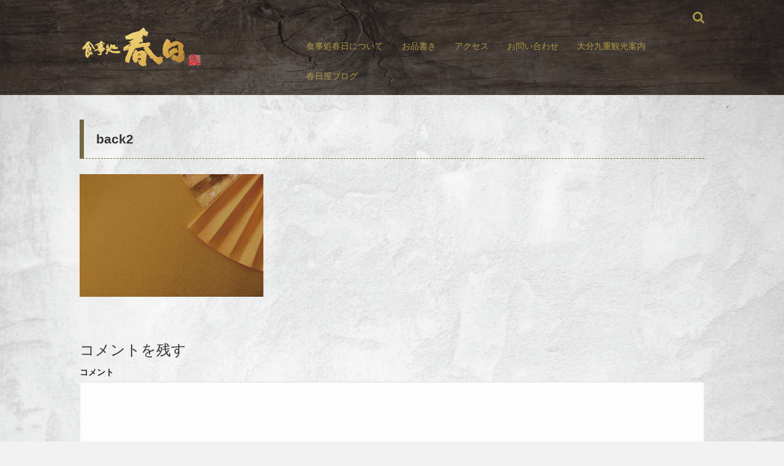

--- FILE ---
content_type: text/html; charset=UTF-8
request_url: http://kusugun.com/home/back2/
body_size: 5464
content:
<!DOCTYPE html>
<html lang="ja">
<head>
<meta charset="UTF-8" />
<meta name='viewport' content='width=device-width, initial-scale=1.0' />
<meta http-equiv='X-UA-Compatible' content='IE=edge' />
<link rel="profile" href="http://gmpg.org/xfn/11" />
<link rel="pingback" href="http://kusugun.com/bz/xmlrpc.php" />
<!--[if lt IE 9]>
	<script src="http://kusugun.com/bz/wp-content/themes/bb-theme/js/html5shiv.js"></script>
	<script src="http://kusugun.com/bz/wp-content/themes/bb-theme/js/respond.min.js"></script>
<![endif]-->
<title>back2 &#8211; kasuganew</title>
<link rel='dns-prefetch' href='//s0.wp.com' />
<link rel='dns-prefetch' href='//secure.gravatar.com' />
<link rel='dns-prefetch' href='//maxcdn.bootstrapcdn.com' />
<link rel='dns-prefetch' href='//s.w.org' />
<link rel="alternate" type="application/rss+xml" title="kasuganew &raquo; フィード" href="http://kusugun.com/feed/" />
<link rel="alternate" type="application/rss+xml" title="kasuganew &raquo; コメントフィード" href="http://kusugun.com/comments/feed/" />
<link rel="alternate" type="application/rss+xml" title="kasuganew &raquo; back2 のコメントのフィード" href="http://kusugun.com/home/back2/feed/" />
		<script type="text/javascript">
			window._wpemojiSettings = {"baseUrl":"https:\/\/s.w.org\/images\/core\/emoji\/11\/72x72\/","ext":".png","svgUrl":"https:\/\/s.w.org\/images\/core\/emoji\/11\/svg\/","svgExt":".svg","source":{"concatemoji":"http:\/\/kusugun.com\/bz\/wp-includes\/js\/wp-emoji-release.min.js?ver=4.9.26"}};
			!function(e,a,t){var n,r,o,i=a.createElement("canvas"),p=i.getContext&&i.getContext("2d");function s(e,t){var a=String.fromCharCode;p.clearRect(0,0,i.width,i.height),p.fillText(a.apply(this,e),0,0);e=i.toDataURL();return p.clearRect(0,0,i.width,i.height),p.fillText(a.apply(this,t),0,0),e===i.toDataURL()}function c(e){var t=a.createElement("script");t.src=e,t.defer=t.type="text/javascript",a.getElementsByTagName("head")[0].appendChild(t)}for(o=Array("flag","emoji"),t.supports={everything:!0,everythingExceptFlag:!0},r=0;r<o.length;r++)t.supports[o[r]]=function(e){if(!p||!p.fillText)return!1;switch(p.textBaseline="top",p.font="600 32px Arial",e){case"flag":return s([55356,56826,55356,56819],[55356,56826,8203,55356,56819])?!1:!s([55356,57332,56128,56423,56128,56418,56128,56421,56128,56430,56128,56423,56128,56447],[55356,57332,8203,56128,56423,8203,56128,56418,8203,56128,56421,8203,56128,56430,8203,56128,56423,8203,56128,56447]);case"emoji":return!s([55358,56760,9792,65039],[55358,56760,8203,9792,65039])}return!1}(o[r]),t.supports.everything=t.supports.everything&&t.supports[o[r]],"flag"!==o[r]&&(t.supports.everythingExceptFlag=t.supports.everythingExceptFlag&&t.supports[o[r]]);t.supports.everythingExceptFlag=t.supports.everythingExceptFlag&&!t.supports.flag,t.DOMReady=!1,t.readyCallback=function(){t.DOMReady=!0},t.supports.everything||(n=function(){t.readyCallback()},a.addEventListener?(a.addEventListener("DOMContentLoaded",n,!1),e.addEventListener("load",n,!1)):(e.attachEvent("onload",n),a.attachEvent("onreadystatechange",function(){"complete"===a.readyState&&t.readyCallback()})),(n=t.source||{}).concatemoji?c(n.concatemoji):n.wpemoji&&n.twemoji&&(c(n.twemoji),c(n.wpemoji)))}(window,document,window._wpemojiSettings);
		</script>
		<style type="text/css">
img.wp-smiley,
img.emoji {
	display: inline !important;
	border: none !important;
	box-shadow: none !important;
	height: 1em !important;
	width: 1em !important;
	margin: 0 .07em !important;
	vertical-align: -0.1em !important;
	background: none !important;
	padding: 0 !important;
}
</style>
<link rel='stylesheet' id='contact-form-7-css'  href='http://kusugun.com/bz/wp-content/plugins/contact-form-7/includes/css/styles.css?ver=5.1.1' type='text/css' media='all' />
<link rel='stylesheet' id='font-awesome-css'  href='https://maxcdn.bootstrapcdn.com/font-awesome/4.7.0/css/font-awesome.min.css?ver=2.0.3.1' type='text/css' media='all' />
<link rel='stylesheet' id='mono-social-icons-css'  href='http://kusugun.com/bz/wp-content/themes/bb-theme/css/mono-social-icons.css?ver=1.6.3.1' type='text/css' media='all' />
<link rel='stylesheet' id='jquery-magnificpopup-css'  href='http://kusugun.com/bz/wp-content/plugins/bb-plugin/css/jquery.magnificpopup.css?ver=2.0.3.1' type='text/css' media='all' />
<link rel='stylesheet' id='bootstrap-css'  href='http://kusugun.com/bz/wp-content/themes/bb-theme/css/bootstrap.min.css?ver=1.6.3.1' type='text/css' media='all' />
<link rel='stylesheet' id='fl-automator-skin-css'  href='http://kusugun.com/bz/wp-content/uploads/bb-theme/skin-5a31dccd2662b.css?ver=1.6.3.1' type='text/css' media='all' />
<link rel='stylesheet' id='jetpack_css-css'  href='http://kusugun.com/bz/wp-content/plugins/jetpack/css/jetpack.css?ver=6.8.5' type='text/css' media='all' />
<script type='text/javascript' src='http://kusugun.com/bz/wp-includes/js/jquery/jquery.js?ver=1.12.4'></script>
<script type='text/javascript' src='http://kusugun.com/bz/wp-includes/js/jquery/jquery-migrate.min.js?ver=1.4.1'></script>
<link rel='https://api.w.org/' href='http://kusugun.com/wp-json/' />
<link rel="EditURI" type="application/rsd+xml" title="RSD" href="http://kusugun.com/bz/xmlrpc.php?rsd" />
<link rel="wlwmanifest" type="application/wlwmanifest+xml" href="http://kusugun.com/bz/wp-includes/wlwmanifest.xml" /> 
<meta name="generator" content="WordPress 4.9.26" />
<link rel='shortlink' href='https://wp.me/a7ODqC-c' />
<link rel="alternate" type="application/json+oembed" href="http://kusugun.com/wp-json/oembed/1.0/embed?url=http%3A%2F%2Fkusugun.com%2Fhome%2Fback2%2F" />
<link rel="alternate" type="text/xml+oembed" href="http://kusugun.com/wp-json/oembed/1.0/embed?url=http%3A%2F%2Fkusugun.com%2Fhome%2Fback2%2F&#038;format=xml" />

<link rel='dns-prefetch' href='//v0.wordpress.com'/>
<link rel='dns-prefetch' href='//i0.wp.com'/>
<link rel='dns-prefetch' href='//i1.wp.com'/>
<link rel='dns-prefetch' href='//i2.wp.com'/>
<style type='text/css'>img#wpstats{display:none}</style>
<!-- Jetpack Open Graph Tags -->
<meta property="og:type" content="article" />
<meta property="og:title" content="back2" />
<meta property="og:url" content="http://kusugun.com/home/back2/" />
<meta property="og:description" content="詳しくは投稿をご覧ください。" />
<meta property="article:published_time" content="2016-08-18T16:42:03+00:00" />
<meta property="article:modified_time" content="2016-08-18T16:42:03+00:00" />
<meta property="og:site_name" content="kasuganew" />
<meta property="og:image" content="http://kusugun.com/bz/wp-content/uploads/2016/08/back2.png" />
<meta property="og:locale" content="ja_JP" />
<meta name="twitter:text:title" content="back2" />
<meta name="twitter:card" content="summary" />
<meta name="twitter:description" content="詳しくは投稿をご覧ください。" />

<!-- End Jetpack Open Graph Tags -->
			<link rel="stylesheet" type="text/css" id="wp-custom-css" href="http://kusugun.com/?custom-css=d22911b99c" />
		<link rel="stylesheet" href="http://kusugun.com/bz/wp-content/themes/bb-theme-child/style.css" /></head>

<body class="attachment attachment-template-default attachmentid-12 attachment-png fl-preset-default fl-full-width fl-search-active" itemscope="itemscope" itemtype="http://schema.org/WebPage">
<div class="fl-page">
	<header class="fl-page-header fl-page-header-fixed fl-page-nav-right">
	<div class="fl-page-header-wrap">
		<div class="fl-page-header-container container">
			<div class="fl-page-header-row row">
				<div class="fl-page-logo-wrap col-md-3 col-sm-12">
					<div class="fl-page-header-logo">
						<a href="http://kusugun.com/"><img class="fl-logo-img" itemscope itemtype="http://schema.org/ImageObject" src="http://kusugun.com/bz/wp-content/uploads/2016/08/kasugagoldlogo20080.png" data-retina="http://kusugun.com/bz/wp-content/uploads/2016/08/kasugagoldlogo20080.png" alt="kasuganew" /><img class="sticky-logo fl-logo-img" itemscope itemtype="http://schema.org/ImageObject" src="http://kusugun.com/bz/wp-content/uploads/2016/08/kasugagoldlogo20080.png" alt="kasuganew" /><meta itemprop="name" content="kasuganew" /></a>
					</div>
				</div>
				<div class="fl-page-fixed-nav-wrap col-md-9 col-sm-12">
					<div class="fl-page-nav-wrap">
						<nav class="fl-page-nav fl-nav navbar navbar-default">
							<div class="fl-page-nav-collapse collapse navbar-collapse">
								<ul id="menu-mainmenu" class="nav navbar-nav navbar-right menu"><li id="menu-item-217" class="menu-item menu-item-type-post_type menu-item-object-page menu-item-has-children menu-item-217"><a href="http://kusugun.com/%e9%a3%9f%e4%ba%8b%e5%87%a6%e6%98%a5%e6%97%a5%e3%81%ab%e3%81%a4%e3%81%84%e3%81%a6/">食事処春日について</a>
<ul class="sub-menu">
	<li id="menu-item-163" class="menu-item menu-item-type-post_type menu-item-object-page menu-item-163"><a href="http://kusugun.com/company/">会社概要</a></li>
</ul>
</li>
<li id="menu-item-164" class="menu-item menu-item-type-custom menu-item-object-custom menu-item-has-children menu-item-164"><a href="/">お品書き</a>
<ul class="sub-menu">
	<li id="menu-item-169" class="menu-item menu-item-type-post_type menu-item-object-page menu-item-169"><a href="http://kusugun.com/ushi/">豊後牛</a></li>
	<li id="menu-item-168" class="menu-item menu-item-type-post_type menu-item-object-page menu-item-168"><a href="http://kusugun.com/pork/">九重夢ポーク</a></li>
	<li id="menu-item-165" class="menu-item menu-item-type-post_type menu-item-object-page menu-item-165"><a href="http://kusugun.com/kamameshi/">釜めし</a></li>
	<li id="menu-item-166" class="menu-item menu-item-type-post_type menu-item-object-page menu-item-166"><a href="http://kusugun.com/soba/">石臼挽きそば</a></li>
	<li id="menu-item-268" class="menu-item menu-item-type-post_type menu-item-object-page menu-item-268"><a href="http://kusugun.com/nabe/">郷土料理・鍋</a></li>
</ul>
</li>
<li id="menu-item-170" class="menu-item menu-item-type-post_type menu-item-object-page menu-item-170"><a href="http://kusugun.com/acces/">アクセス</a></li>
<li id="menu-item-172" class="menu-item menu-item-type-post_type menu-item-object-page menu-item-172"><a href="http://kusugun.com/ask/">お問い合わせ</a></li>
<li id="menu-item-171" class="menu-item menu-item-type-post_type menu-item-object-page menu-item-has-children menu-item-171"><a href="http://kusugun.com/kankou/">大分九重観光案内</a>
<ul class="sub-menu">
	<li id="menu-item-244" class="menu-item menu-item-type-post_type menu-item-object-page menu-item-244"><a href="http://kusugun.com/onnsen/">大分九重の温泉ガイド</a></li>
</ul>
</li>
<li id="menu-item-300" class="menu-item menu-item-type-post_type menu-item-object-page menu-item-300"><a href="http://kusugun.com/blog/">春日屋ブログ</a></li>
</ul>							</div>
						</nav>
					</div>
				</div>
			</div>
		</div>
	</div>
</header><!-- .fl-page-header-fixed -->
<header class="fl-page-header fl-page-header-primary fl-page-nav-right fl-page-nav-toggle-button fl-page-nav-toggle-visible-mobile" itemscope="itemscope" itemtype="http://schema.org/WPHeader">
	<div class="fl-page-header-wrap">
		<div class="fl-page-header-container container">
			<div class="fl-page-header-row row">
				<div class="col-md-4 col-sm-12 fl-page-header-logo-col">
					<div class="fl-page-header-logo" itemscope="itemscope" itemtype="http://schema.org/Organization">
						<a href="http://kusugun.com/" itemprop="url"><img class="fl-logo-img" itemscope itemtype="http://schema.org/ImageObject" src="http://kusugun.com/bz/wp-content/uploads/2016/08/kasugagoldlogo20080.png" data-retina="http://kusugun.com/bz/wp-content/uploads/2016/08/kasugagoldlogo20080.png" alt="kasuganew" /><img class="sticky-logo fl-logo-img" itemscope itemtype="http://schema.org/ImageObject" src="http://kusugun.com/bz/wp-content/uploads/2016/08/kasugagoldlogo20080.png" alt="kasuganew" /><meta itemprop="name" content="kasuganew" /></a>
					</div>
				</div>
				<div class="fl-page-nav-col col-md-8 col-sm-12">
					<div class="fl-page-nav-wrap">
						<nav class="fl-page-nav fl-nav navbar navbar-default" itemscope="itemscope" itemtype="http://schema.org/SiteNavigationElement">
							<button type="button" class="navbar-toggle" data-toggle="collapse" data-target=".fl-page-nav-collapse">
								<span>メニュー</span>
							</button>
							<div class="fl-page-nav-collapse collapse navbar-collapse">
								<div class="fl-page-nav-search">
	<a href="javascript:void(0);" class="fa fa-search"></a>
	<form method="get" role="search" action="http://kusugun.com/" title="キーワード ＋ Enter キーで検索">
		<input type="search" class="fl-search-input form-control" name="s" placeholder="検索" value="" />
	</form>
</div>
<ul id="menu-mainmenu-1" class="nav navbar-nav navbar-right menu"><li class="menu-item menu-item-type-post_type menu-item-object-page menu-item-has-children menu-item-217"><a href="http://kusugun.com/%e9%a3%9f%e4%ba%8b%e5%87%a6%e6%98%a5%e6%97%a5%e3%81%ab%e3%81%a4%e3%81%84%e3%81%a6/">食事処春日について</a>
<ul class="sub-menu">
	<li class="menu-item menu-item-type-post_type menu-item-object-page menu-item-163"><a href="http://kusugun.com/company/">会社概要</a></li>
</ul>
</li>
<li class="menu-item menu-item-type-custom menu-item-object-custom menu-item-has-children menu-item-164"><a href="/">お品書き</a>
<ul class="sub-menu">
	<li class="menu-item menu-item-type-post_type menu-item-object-page menu-item-169"><a href="http://kusugun.com/ushi/">豊後牛</a></li>
	<li class="menu-item menu-item-type-post_type menu-item-object-page menu-item-168"><a href="http://kusugun.com/pork/">九重夢ポーク</a></li>
	<li class="menu-item menu-item-type-post_type menu-item-object-page menu-item-165"><a href="http://kusugun.com/kamameshi/">釜めし</a></li>
	<li class="menu-item menu-item-type-post_type menu-item-object-page menu-item-166"><a href="http://kusugun.com/soba/">石臼挽きそば</a></li>
	<li class="menu-item menu-item-type-post_type menu-item-object-page menu-item-268"><a href="http://kusugun.com/nabe/">郷土料理・鍋</a></li>
</ul>
</li>
<li class="menu-item menu-item-type-post_type menu-item-object-page menu-item-170"><a href="http://kusugun.com/acces/">アクセス</a></li>
<li class="menu-item menu-item-type-post_type menu-item-object-page menu-item-172"><a href="http://kusugun.com/ask/">お問い合わせ</a></li>
<li class="menu-item menu-item-type-post_type menu-item-object-page menu-item-has-children menu-item-171"><a href="http://kusugun.com/kankou/">大分九重観光案内</a>
<ul class="sub-menu">
	<li class="menu-item menu-item-type-post_type menu-item-object-page menu-item-244"><a href="http://kusugun.com/onnsen/">大分九重の温泉ガイド</a></li>
</ul>
</li>
<li class="menu-item menu-item-type-post_type menu-item-object-page menu-item-300"><a href="http://kusugun.com/blog/">春日屋ブログ</a></li>
</ul>							</div>
						</nav>
					</div>
				</div>
			</div>
		</div>
	</div>
</header><!-- .fl-page-header -->
	<div class="fl-page-content" itemprop="mainContentOfPage">

		
<div class="fl-content-full container">
	<div class="row">
		<div class="fl-content col-md-12">
							<article class="fl-post post-12 attachment type-attachment status-inherit hentry" id="fl-post-12" itemscope="itemscope" itemtype="http://schema.org/CreativeWork">

		<header class="fl-post-header">
		<h1 class="fl-post-title" itemprop="headline">back2</h1>
			</header><!-- .fl-post-header -->
			<div class="fl-post-content clearfix" itemprop="text">
		<p class="attachment"><a href='https://i0.wp.com/kusugun.com/bz/wp-content/uploads/2016/08/back2.png'><img width="300" height="200" src="https://i0.wp.com/kusugun.com/bz/wp-content/uploads/2016/08/back2.png?fit=300%2C200" class="attachment-medium size-medium" alt="" srcset="https://i0.wp.com/kusugun.com/bz/wp-content/uploads/2016/08/back2.png?w=1200 1200w, https://i0.wp.com/kusugun.com/bz/wp-content/uploads/2016/08/back2.png?resize=300%2C200 300w, https://i0.wp.com/kusugun.com/bz/wp-content/uploads/2016/08/back2.png?resize=768%2C512 768w, https://i0.wp.com/kusugun.com/bz/wp-content/uploads/2016/08/back2.png?resize=1024%2C683 1024w" sizes="(max-width: 300px) 100vw, 300px" data-attachment-id="12" data-permalink="http://kusugun.com/home/back2/" data-orig-file="https://i0.wp.com/kusugun.com/bz/wp-content/uploads/2016/08/back2.png?fit=1200%2C800" data-orig-size="1200,800" data-comments-opened="1" data-image-meta="{&quot;aperture&quot;:&quot;0&quot;,&quot;credit&quot;:&quot;&quot;,&quot;camera&quot;:&quot;&quot;,&quot;caption&quot;:&quot;&quot;,&quot;created_timestamp&quot;:&quot;0&quot;,&quot;copyright&quot;:&quot;&quot;,&quot;focal_length&quot;:&quot;0&quot;,&quot;iso&quot;:&quot;0&quot;,&quot;shutter_speed&quot;:&quot;0&quot;,&quot;title&quot;:&quot;&quot;,&quot;orientation&quot;:&quot;0&quot;}" data-image-title="back2" data-image-description="" data-medium-file="https://i0.wp.com/kusugun.com/bz/wp-content/uploads/2016/08/back2.png?fit=300%2C200" data-large-file="https://i0.wp.com/kusugun.com/bz/wp-content/uploads/2016/08/back2.png?fit=1024%2C683" /></a></p>
	</div><!-- .fl-post-content -->
	
</article>

<div class="fl-comments">

	
			<div id="respond" class="comment-respond">
		<h3 id="reply-title" class="comment-reply-title">コメントを残す <small><a rel="nofollow" id="cancel-comment-reply-link" href="/home/back2/#respond" style="display:none;">返信をキャンセル</a></small></h3>			<form action="http://kusugun.com/bz/wp-comments-post.php" method="post" id="fl-comment-form" class="fl-comment-form">
				<label for="comment">コメント</label>
									<textarea name="comment" class="form-control" cols="60" rows="8" tabindex="4"></textarea><br /><label for="author">お名前(必須)</label>
										<input type="text" name="author" class="form-control" value="" tabindex="1" aria-required="true" /><br />
<label for="email">メールアドレス（公開されません）(必須)</label>
										<input type="text" name="email" class="form-control" value="" tabindex="2" aria-required="true" /><br />
<label for="url">ウェブサイト</label>
										<input type="text" name="url" class="form-control" value="" tabindex="3" /><br />
<p class="form-submit"><input name="submit" type="submit" id="fl-comment-form-submit" class="btn btn-primary" value="コメントを投稿する" /> <input type='hidden' name='comment_post_ID' value='12' id='comment_post_ID' />
<input type='hidden' name='comment_parent' id='comment_parent' value='0' />
</p><p style="display: none;"><input type="hidden" id="akismet_comment_nonce" name="akismet_comment_nonce" value="2f8e9b5021" /></p><p style="display: none;"><input type="hidden" id="ak_js" name="ak_js" value="71"/></p>			</form>
			</div><!-- #respond -->
		</div>
<!-- .fl-post -->
					</div>
	</div>
</div>


	</div><!-- .fl-page-content -->
		<footer class="fl-page-footer-wrap" itemscope="itemscope" itemtype="http://schema.org/WPFooter">
		<div class="fl-page-footer">
	<div class="fl-page-footer-container container">
		<div class="fl-page-footer-row row">
			<div class="col-md-12 text-center clearfix"><div class="fl-page-footer-text fl-page-footer-text-1">Copyright 2016 食事処 春日. All Rights Reserved.
</div></div>					</div>
	</div>
</div><!-- .fl-page-footer -->
	</footer>
		</div><!-- .fl-page -->
	<div style="display:none">
	</div>
<script type='text/javascript' src='http://kusugun.com/bz/wp-content/plugins/jetpack/_inc/build/photon/photon.min.js?ver=20130122'></script>
<script type='text/javascript'>
/* <![CDATA[ */
var wpcf7 = {"apiSettings":{"root":"http:\/\/kusugun.com\/wp-json\/contact-form-7\/v1","namespace":"contact-form-7\/v1"}};
/* ]]> */
</script>
<script type='text/javascript' src='http://kusugun.com/bz/wp-content/plugins/contact-form-7/includes/js/scripts.js?ver=5.1.1'></script>
<script type='text/javascript' src='https://s0.wp.com/wp-content/js/devicepx-jetpack.js?ver=202605'></script>
<script type='text/javascript' src='https://secure.gravatar.com/js/gprofiles.js?ver=2026Janaa'></script>
<script type='text/javascript'>
/* <![CDATA[ */
var WPGroHo = {"my_hash":""};
/* ]]> */
</script>
<script type='text/javascript' src='http://kusugun.com/bz/wp-content/plugins/jetpack/modules/wpgroho.js?ver=4.9.26'></script>
<script type='text/javascript' src='http://kusugun.com/bz/wp-content/themes/bb-theme/js/jquery.throttle.min.js?ver=1.6.3.1'></script>
<script type='text/javascript' src='http://kusugun.com/bz/wp-content/plugins/bb-plugin/js/jquery.magnificpopup.min.js?ver=2.0.3.1'></script>
<script type='text/javascript' src='http://kusugun.com/bz/wp-content/plugins/bb-plugin/js/jquery.fitvids.min.js?ver=1.2'></script>
<script type='text/javascript' src='http://kusugun.com/bz/wp-includes/js/comment-reply.min.js?ver=4.9.26'></script>
<script type='text/javascript' src='http://kusugun.com/bz/wp-content/themes/bb-theme/js/bootstrap.min.js?ver=1.6.3.1'></script>
<script type='text/javascript' src='http://kusugun.com/bz/wp-content/themes/bb-theme/js/theme.min.js?ver=1.6.3.1'></script>
<script type='text/javascript' src='http://kusugun.com/bz/wp-includes/js/wp-embed.min.js?ver=4.9.26'></script>
<script async="async" type='text/javascript' src='http://kusugun.com/bz/wp-content/plugins/akismet/_inc/form.js?ver=4.1'></script>
<script type='text/javascript' src='https://stats.wp.com/e-202605.js' async='async' defer='defer'></script>
<script type='text/javascript'>
	_stq = window._stq || [];
	_stq.push([ 'view', {v:'ext',j:'1:6.8.5',blog:'115502318',post:'12',tz:'9',srv:'kusugun.com'} ]);
	_stq.push([ 'clickTrackerInit', '115502318', '12' ]);
</script>
</body>
</html>


--- FILE ---
content_type: text/css
request_url: http://kusugun.com/?custom-css=d22911b99c
body_size: 1101
content:
/*
カスタム CSS 機能へようこそ。

使い方についてはこちらをご覧ください
(英語ドキュメンテーション)。http://wp.me/PEmnE-Bt
*/
/*------blog---------*/
h1.fl-post-title {
	padding: .8em;
	padding-left: 20px;
	border-left: 7px solid #74673E;
	border-bottom: 1px dashed #74673E;
	font-size: 1.5em;
	font-weight: bold;
}

.fl-post-content h2 {
	position: relative;
	padding-left: 45px;
	color: #333;
	font-size: 23px;
}

.fl-post-content h2:before {
	position: absolute;
	top: 12px;
	left: 12px;
	width: 14px;
	height: 14px;
	border: 4px solid #F7C242;
	content: "";
}

.fl-post-content h2:after {
	position: absolute;
	top: 2px;
	left: 2px;
	width: 17px;
	height: 17px;
	border: 4px solid #BA9132;
	content: "";
}

h2.fl-post-grid-title a {
	padding-left: 30px;
}

h2.fl-post-grid-title a:hover {
	color: #BA9132;
}

/*-----top slide------*/
h3.fl-slide-title {
	font-family: "ヒラギノ明朝 ProN W3", "HiraMinProN-W3", "HG明朝E", "ＭＳ Ｐ明朝", "MS PMincho", "MS 明朝", serif;
	text-shadow: 2px 4px 3px rgba(0,0,0,0.5);
}

.fl-slide-text {
	font-family: "ヒラギノ明朝 ProN W3", "HiraMinProN-W3", "HG明朝E", "ＭＳ Ｐ明朝", "MS PMincho", "MS 明朝", serif;
	text-shadow: 2px 4px 3px rgba(0,0,0,0.3);
	font-size: 1.2em;
}

/*------font------*/
.gothic {
	font-family: "ヒラギノ角ゴ Pro W3", "Hiragino Kaku Gothic Pro", "メイリオ", Meiryo, "ＭＳ Ｐゴシック", "MS PGothic", sans-serif !important;
}

.lh {
	line-height: 2em;
}

.bc {
	color: #333;
}

.white {
	color: #fff;
}

.red {
	color: #E83015;
}

/*------size-------*/
.medium {
	font-size: 1.2em;
}

.fl-post-feed-post {
	margin: 0;
	padding: 0;
}

.fl-builder-pagination {
	margin: 0;
	padding: 0;
}

/*.fl-post-feed-header*/
.oshirase h2 {
	font-size: 1.4em;
	border: none;
	font-family: "ヒラギノ明朝 ProN W3", "HiraMinProN-W3", "HG明朝E", "ＭＳ Ｐ明朝", "MS PMincho", "MS 明朝", serif;
}

.oshirase h2:before {
	border: none;
}

.oshirase h2:after {
	border: none;
}

.eatmenua {
	font-family: "ヒラギノ明朝 ProN W3", "HiraMinProN-W3", "HG明朝E", "ＭＳ Ｐ明朝", "MS PMincho", "MS 明朝", serif;
}

#mainmenu a {
	font-family: "ヒラギノ明朝 ProN W3", "HiraMinProN-W3", "HG明朝E", "ＭＳ Ｐ明朝", "MS PMincho", "MS 明朝", serif;
}

.menuname h3 {
	font-family: "ヒラギノ明朝 ProN W3", "HiraMinProN-W3", "HG明朝E", "ＭＳ Ｐ明朝", "MS PMincho", "MS 明朝", serif;
	color: #351c0d;
}

.price {
	color: #333;
	font-size: 1.1em;
}

.menutex {
	color: #333;
	font-size: 1.1em;
	font-weight: 1.5em;
}

.oshinagaki h3,
.oshinagaki h2 {
	font-family: "ヒラギノ明朝 ProN W3", "HiraMinProN-W3", "HG明朝E", "ＭＳ Ｐ明朝", "MS PMincho", "MS 明朝", serif;
	padding: .8em;
	padding-left: 20px;
	border-left: 7px solid #CB1B45;
	border-bottom: 1px dashed #F8C3CD;
	font-size: 1.5em;
	font-weight: bold;
}

.oshinagaki2 h3,
.oshinagaki2 h2 {
	font-family: "ヒラギノ明朝 ProN W3", "HiraMinProN-W3", "HG明朝E", "ＭＳ Ｐ明朝", "MS PMincho", "MS 明朝", serif;
	padding: .8em;
	padding-left: 20px;
	border-left: 7px solid #89916B;
	border-bottom: 1px dashed #89916B;
	font-size: 1.5em;
	font-weight: bold;
}

.tobuy2 {
	padding-left: 80px;
	padding-right: 80px;
	background: rgba(0,0,0,0.8);
	box-shadow: 0 0 11px -2px rgba(0,0,0,0.9);
/*border-radius: 5px;*/
}

.goyo {
	font-family: "ヒラギノ明朝 ProN W3", "HiraMinProN-W3", "HG明朝E", "ＭＳ Ｐ明朝", "MS PMincho", "MS 明朝", serif;
	color: #fff;
}

.tel {
	color: #ac9943;
	font-family: "ヒラギノ明朝 ProN W3", "HiraMinProN-W3", "HG明朝E", "ＭＳ Ｐ明朝", "MS PMincho", "MS 明朝", serif;
	font-size: 2em;
}

.baba h4 {
	font-family: "ヒラギノ明朝 ProN W3", "HiraMinProN-W3", "HG明朝E", "ＭＳ Ｐ明朝", "MS PMincho", "MS 明朝", serif;
	padding: .8em;
	padding-left: 20px;
	border-left: 7px solid #baa772;
	border-bottom: 1px dashed #baa772;
	font-size: 1.5em;
	font-weight: bold;
}